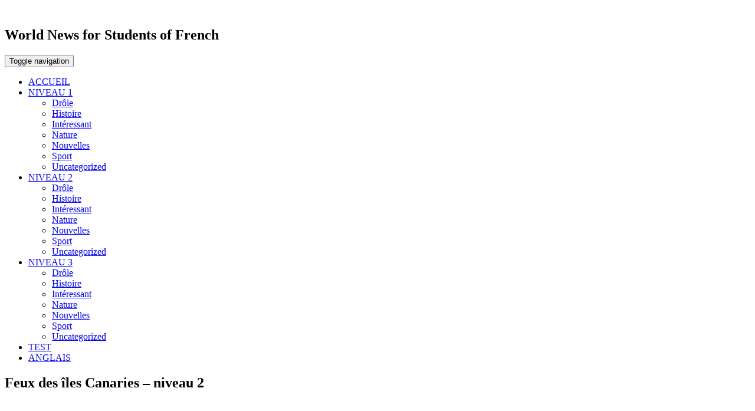

--- FILE ---
content_type: text/html; charset=UTF-8
request_url: https://frenchinlevels.com/products/canary-islands-fires-level-2/
body_size: 19684
content:
<!doctype html>
<html lang="en-US">
<head><script>if(navigator.userAgent.match(/MSIE|Internet Explorer/i)||navigator.userAgent.match(/Trident\/7\..*?rv:11/i)){var href=document.location.href;if(!href.match(/[?&]nowprocket/)){if(href.indexOf("?")==-1){if(href.indexOf("#")==-1){document.location.href=href+"?nowprocket=1"}else{document.location.href=href.replace("#","?nowprocket=1#")}}else{if(href.indexOf("#")==-1){document.location.href=href+"&nowprocket=1"}else{document.location.href=href.replace("#","&nowprocket=1#")}}}}</script><script>(()=>{class RocketLazyLoadScripts{constructor(){this.v="2.0.3",this.userEvents=["keydown","keyup","mousedown","mouseup","mousemove","mouseover","mouseenter","mouseout","mouseleave","touchmove","touchstart","touchend","touchcancel","wheel","click","dblclick","input","visibilitychange"],this.attributeEvents=["onblur","onclick","oncontextmenu","ondblclick","onfocus","onmousedown","onmouseenter","onmouseleave","onmousemove","onmouseout","onmouseover","onmouseup","onmousewheel","onscroll","onsubmit"]}async t(){this.i(),this.o(),/iP(ad|hone)/.test(navigator.userAgent)&&this.h(),this.u(),this.l(this),this.m(),this.k(this),this.p(this),this._(),await Promise.all([this.R(),this.L()]),this.lastBreath=Date.now(),this.S(this),this.P(),this.D(),this.O(),this.M(),await this.C(this.delayedScripts.normal),await this.C(this.delayedScripts.defer),await this.C(this.delayedScripts.async),this.F("domReady"),await this.T(),await this.j(),await this.I(),this.F("windowLoad"),await this.A(),window.dispatchEvent(new Event("rocket-allScriptsLoaded")),this.everythingLoaded=!0,this.lastTouchEnd&&await new Promise((t=>setTimeout(t,500-Date.now()+this.lastTouchEnd))),this.H(),this.F("all"),this.U(),this.W()}i(){this.CSPIssue=sessionStorage.getItem("rocketCSPIssue"),document.addEventListener("securitypolicyviolation",(t=>{this.CSPIssue||"script-src-elem"!==t.violatedDirective||"data"!==t.blockedURI||(this.CSPIssue=!0,sessionStorage.setItem("rocketCSPIssue",!0))}),{isRocket:!0})}o(){window.addEventListener("pageshow",(t=>{this.persisted=t.persisted,this.realWindowLoadedFired=!0}),{isRocket:!0}),window.addEventListener("pagehide",(()=>{this.onFirstUserAction=null}),{isRocket:!0})}h(){let t;function e(e){t=e}window.addEventListener("touchstart",e,{isRocket:!0}),window.addEventListener("touchend",(function i(o){Math.abs(o.changedTouches[0].pageX-t.changedTouches[0].pageX)<10&&Math.abs(o.changedTouches[0].pageY-t.changedTouches[0].pageY)<10&&o.timeStamp-t.timeStamp<200&&(o.target.dispatchEvent(new PointerEvent("click",{target:o.target,bubbles:!0,cancelable:!0,detail:1})),event.preventDefault(),window.removeEventListener("touchstart",e,{isRocket:!0}),window.removeEventListener("touchend",i,{isRocket:!0}))}),{isRocket:!0})}q(t){this.userActionTriggered||("mousemove"!==t.type||this.firstMousemoveIgnored?"keyup"===t.type||"mouseover"===t.type||"mouseout"===t.type||(this.userActionTriggered=!0,this.onFirstUserAction&&this.onFirstUserAction()):this.firstMousemoveIgnored=!0),"click"===t.type&&t.preventDefault(),this.savedUserEvents.length>0&&(t.stopPropagation(),t.stopImmediatePropagation()),"touchstart"===this.lastEvent&&"touchend"===t.type&&(this.lastTouchEnd=Date.now()),"click"===t.type&&(this.lastTouchEnd=0),this.lastEvent=t.type,this.savedUserEvents.push(t)}u(){this.savedUserEvents=[],this.userEventHandler=this.q.bind(this),this.userEvents.forEach((t=>window.addEventListener(t,this.userEventHandler,{passive:!1,isRocket:!0})))}U(){this.userEvents.forEach((t=>window.removeEventListener(t,this.userEventHandler,{passive:!1,isRocket:!0}))),this.savedUserEvents.forEach((t=>{t.target.dispatchEvent(new window[t.constructor.name](t.type,t))}))}m(){this.eventsMutationObserver=new MutationObserver((t=>{const e="return false";for(const i of t){if("attributes"===i.type){const t=i.target.getAttribute(i.attributeName);t&&t!==e&&(i.target.setAttribute("data-rocket-"+i.attributeName,t),i.target["rocket"+i.attributeName]=new Function("event",t),i.target.setAttribute(i.attributeName,e))}"childList"===i.type&&i.addedNodes.forEach((t=>{if(t.nodeType===Node.ELEMENT_NODE)for(const i of t.attributes)this.attributeEvents.includes(i.name)&&i.value&&""!==i.value&&(t.setAttribute("data-rocket-"+i.name,i.value),t["rocket"+i.name]=new Function("event",i.value),t.setAttribute(i.name,e))}))}})),this.eventsMutationObserver.observe(document,{subtree:!0,childList:!0,attributeFilter:this.attributeEvents})}H(){this.eventsMutationObserver.disconnect(),this.attributeEvents.forEach((t=>{document.querySelectorAll("[data-rocket-"+t+"]").forEach((e=>{e.setAttribute(t,e.getAttribute("data-rocket-"+t)),e.removeAttribute("data-rocket-"+t)}))}))}k(t){Object.defineProperty(HTMLElement.prototype,"onclick",{get(){return this.rocketonclick||null},set(e){this.rocketonclick=e,this.setAttribute(t.everythingLoaded?"onclick":"data-rocket-onclick","this.rocketonclick(event)")}})}S(t){function e(e,i){let o=e[i];e[i]=null,Object.defineProperty(e,i,{get:()=>o,set(s){t.everythingLoaded?o=s:e["rocket"+i]=o=s}})}e(document,"onreadystatechange"),e(window,"onload"),e(window,"onpageshow");try{Object.defineProperty(document,"readyState",{get:()=>t.rocketReadyState,set(e){t.rocketReadyState=e},configurable:!0}),document.readyState="loading"}catch(t){console.log("WPRocket DJE readyState conflict, bypassing")}}l(t){this.originalAddEventListener=EventTarget.prototype.addEventListener,this.originalRemoveEventListener=EventTarget.prototype.removeEventListener,this.savedEventListeners=[],EventTarget.prototype.addEventListener=function(e,i,o){o&&o.isRocket||!t.B(e,this)&&!t.userEvents.includes(e)||t.B(e,this)&&!t.userActionTriggered||e.startsWith("rocket-")||t.everythingLoaded?t.originalAddEventListener.call(this,e,i,o):t.savedEventListeners.push({target:this,remove:!1,type:e,func:i,options:o})},EventTarget.prototype.removeEventListener=function(e,i,o){o&&o.isRocket||!t.B(e,this)&&!t.userEvents.includes(e)||t.B(e,this)&&!t.userActionTriggered||e.startsWith("rocket-")||t.everythingLoaded?t.originalRemoveEventListener.call(this,e,i,o):t.savedEventListeners.push({target:this,remove:!0,type:e,func:i,options:o})}}F(t){"all"===t&&(EventTarget.prototype.addEventListener=this.originalAddEventListener,EventTarget.prototype.removeEventListener=this.originalRemoveEventListener),this.savedEventListeners=this.savedEventListeners.filter((e=>{let i=e.type,o=e.target||window;return"domReady"===t&&"DOMContentLoaded"!==i&&"readystatechange"!==i||("windowLoad"===t&&"load"!==i&&"readystatechange"!==i&&"pageshow"!==i||(this.B(i,o)&&(i="rocket-"+i),e.remove?o.removeEventListener(i,e.func,e.options):o.addEventListener(i,e.func,e.options),!1))}))}p(t){let e;function i(e){return t.everythingLoaded?e:e.split(" ").map((t=>"load"===t||t.startsWith("load.")?"rocket-jquery-load":t)).join(" ")}function o(o){function s(e){const s=o.fn[e];o.fn[e]=o.fn.init.prototype[e]=function(){return this[0]===window&&t.userActionTriggered&&("string"==typeof arguments[0]||arguments[0]instanceof String?arguments[0]=i(arguments[0]):"object"==typeof arguments[0]&&Object.keys(arguments[0]).forEach((t=>{const e=arguments[0][t];delete arguments[0][t],arguments[0][i(t)]=e}))),s.apply(this,arguments),this}}if(o&&o.fn&&!t.allJQueries.includes(o)){const e={DOMContentLoaded:[],"rocket-DOMContentLoaded":[]};for(const t in e)document.addEventListener(t,(()=>{e[t].forEach((t=>t()))}),{isRocket:!0});o.fn.ready=o.fn.init.prototype.ready=function(i){function s(){parseInt(o.fn.jquery)>2?setTimeout((()=>i.bind(document)(o))):i.bind(document)(o)}return t.realDomReadyFired?!t.userActionTriggered||t.fauxDomReadyFired?s():e["rocket-DOMContentLoaded"].push(s):e.DOMContentLoaded.push(s),o([])},s("on"),s("one"),s("off"),t.allJQueries.push(o)}e=o}t.allJQueries=[],o(window.jQuery),Object.defineProperty(window,"jQuery",{get:()=>e,set(t){o(t)}})}P(){const t=new Map;document.write=document.writeln=function(e){const i=document.currentScript,o=document.createRange(),s=i.parentElement;let n=t.get(i);void 0===n&&(n=i.nextSibling,t.set(i,n));const c=document.createDocumentFragment();o.setStart(c,0),c.appendChild(o.createContextualFragment(e)),s.insertBefore(c,n)}}async R(){return new Promise((t=>{this.userActionTriggered?t():this.onFirstUserAction=t}))}async L(){return new Promise((t=>{document.addEventListener("DOMContentLoaded",(()=>{this.realDomReadyFired=!0,t()}),{isRocket:!0})}))}async I(){return this.realWindowLoadedFired?Promise.resolve():new Promise((t=>{window.addEventListener("load",t,{isRocket:!0})}))}M(){this.pendingScripts=[];this.scriptsMutationObserver=new MutationObserver((t=>{for(const e of t)e.addedNodes.forEach((t=>{"SCRIPT"!==t.tagName||t.noModule||t.isWPRocket||this.pendingScripts.push({script:t,promise:new Promise((e=>{const i=()=>{const i=this.pendingScripts.findIndex((e=>e.script===t));i>=0&&this.pendingScripts.splice(i,1),e()};t.addEventListener("load",i,{isRocket:!0}),t.addEventListener("error",i,{isRocket:!0}),setTimeout(i,1e3)}))})}))})),this.scriptsMutationObserver.observe(document,{childList:!0,subtree:!0})}async j(){await this.J(),this.pendingScripts.length?(await this.pendingScripts[0].promise,await this.j()):this.scriptsMutationObserver.disconnect()}D(){this.delayedScripts={normal:[],async:[],defer:[]},document.querySelectorAll("script[type$=rocketlazyloadscript]").forEach((t=>{t.hasAttribute("data-rocket-src")?t.hasAttribute("async")&&!1!==t.async?this.delayedScripts.async.push(t):t.hasAttribute("defer")&&!1!==t.defer||"module"===t.getAttribute("data-rocket-type")?this.delayedScripts.defer.push(t):this.delayedScripts.normal.push(t):this.delayedScripts.normal.push(t)}))}async _(){await this.L();let t=[];document.querySelectorAll("script[type$=rocketlazyloadscript][data-rocket-src]").forEach((e=>{let i=e.getAttribute("data-rocket-src");if(i&&!i.startsWith("data:")){i.startsWith("//")&&(i=location.protocol+i);try{const o=new URL(i).origin;o!==location.origin&&t.push({src:o,crossOrigin:e.crossOrigin||"module"===e.getAttribute("data-rocket-type")})}catch(t){}}})),t=[...new Map(t.map((t=>[JSON.stringify(t),t]))).values()],this.N(t,"preconnect")}async $(t){if(await this.G(),!0!==t.noModule||!("noModule"in HTMLScriptElement.prototype))return new Promise((e=>{let i;function o(){(i||t).setAttribute("data-rocket-status","executed"),e()}try{if(navigator.userAgent.includes("Firefox/")||""===navigator.vendor||this.CSPIssue)i=document.createElement("script"),[...t.attributes].forEach((t=>{let e=t.nodeName;"type"!==e&&("data-rocket-type"===e&&(e="type"),"data-rocket-src"===e&&(e="src"),i.setAttribute(e,t.nodeValue))})),t.text&&(i.text=t.text),t.nonce&&(i.nonce=t.nonce),i.hasAttribute("src")?(i.addEventListener("load",o,{isRocket:!0}),i.addEventListener("error",(()=>{i.setAttribute("data-rocket-status","failed-network"),e()}),{isRocket:!0}),setTimeout((()=>{i.isConnected||e()}),1)):(i.text=t.text,o()),i.isWPRocket=!0,t.parentNode.replaceChild(i,t);else{const i=t.getAttribute("data-rocket-type"),s=t.getAttribute("data-rocket-src");i?(t.type=i,t.removeAttribute("data-rocket-type")):t.removeAttribute("type"),t.addEventListener("load",o,{isRocket:!0}),t.addEventListener("error",(i=>{this.CSPIssue&&i.target.src.startsWith("data:")?(console.log("WPRocket: CSP fallback activated"),t.removeAttribute("src"),this.$(t).then(e)):(t.setAttribute("data-rocket-status","failed-network"),e())}),{isRocket:!0}),s?(t.fetchPriority="high",t.removeAttribute("data-rocket-src"),t.src=s):t.src="data:text/javascript;base64,"+window.btoa(unescape(encodeURIComponent(t.text)))}}catch(i){t.setAttribute("data-rocket-status","failed-transform"),e()}}));t.setAttribute("data-rocket-status","skipped")}async C(t){const e=t.shift();return e?(e.isConnected&&await this.$(e),this.C(t)):Promise.resolve()}O(){this.N([...this.delayedScripts.normal,...this.delayedScripts.defer,...this.delayedScripts.async],"preload")}N(t,e){this.trash=this.trash||[];let i=!0;var o=document.createDocumentFragment();t.forEach((t=>{const s=t.getAttribute&&t.getAttribute("data-rocket-src")||t.src;if(s&&!s.startsWith("data:")){const n=document.createElement("link");n.href=s,n.rel=e,"preconnect"!==e&&(n.as="script",n.fetchPriority=i?"high":"low"),t.getAttribute&&"module"===t.getAttribute("data-rocket-type")&&(n.crossOrigin=!0),t.crossOrigin&&(n.crossOrigin=t.crossOrigin),t.integrity&&(n.integrity=t.integrity),t.nonce&&(n.nonce=t.nonce),o.appendChild(n),this.trash.push(n),i=!1}})),document.head.appendChild(o)}W(){this.trash.forEach((t=>t.remove()))}async T(){try{document.readyState="interactive"}catch(t){}this.fauxDomReadyFired=!0;try{await this.G(),document.dispatchEvent(new Event("rocket-readystatechange")),await this.G(),document.rocketonreadystatechange&&document.rocketonreadystatechange(),await this.G(),document.dispatchEvent(new Event("rocket-DOMContentLoaded")),await this.G(),window.dispatchEvent(new Event("rocket-DOMContentLoaded"))}catch(t){console.error(t)}}async A(){try{document.readyState="complete"}catch(t){}try{await this.G(),document.dispatchEvent(new Event("rocket-readystatechange")),await this.G(),document.rocketonreadystatechange&&document.rocketonreadystatechange(),await this.G(),window.dispatchEvent(new Event("rocket-load")),await this.G(),window.rocketonload&&window.rocketonload(),await this.G(),this.allJQueries.forEach((t=>t(window).trigger("rocket-jquery-load"))),await this.G();const t=new Event("rocket-pageshow");t.persisted=this.persisted,window.dispatchEvent(t),await this.G(),window.rocketonpageshow&&window.rocketonpageshow({persisted:this.persisted})}catch(t){console.error(t)}}async G(){Date.now()-this.lastBreath>45&&(await this.J(),this.lastBreath=Date.now())}async J(){return document.hidden?new Promise((t=>setTimeout(t))):new Promise((t=>requestAnimationFrame(t)))}B(t,e){return e===document&&"readystatechange"===t||(e===document&&"DOMContentLoaded"===t||(e===window&&"DOMContentLoaded"===t||(e===window&&"load"===t||e===window&&"pageshow"===t)))}static run(){(new RocketLazyLoadScripts).t()}}RocketLazyLoadScripts.run()})();</script>

  <title>Feux des îles Canaries - niveau 2 - French in Levels</title>
     <meta property="fb:app_id" content="1174758735977599" />
  <meta name='robots' content='index, follow, max-image-preview:large, max-snippet:-1, max-video-preview:-1' />
	<style>img:is([sizes="auto" i], [sizes^="auto," i]) { contain-intrinsic-size: 3000px 1500px }</style>
	
	<!-- This site is optimized with the Yoast SEO plugin v26.1.1 - https://yoast.com/wordpress/plugins/seo/ -->
	<meta name="description" content="19-07-2023 07:00 Les autorités ont évacué plus de 4 000 personnes de La Palma, dans les îles Canaries, en raison d&#039;un feu de forêt. Le gouvernement" />
	<link rel="canonical" href="https://frenchinlevels.com/products/canary-islands-fires-level-2/" />
	<meta property="og:locale" content="en_US" />
	<meta property="og:type" content="article" />
	<meta property="og:title" content="Feux des îles Canaries - niveau 2 - French in Levels" />
	<meta property="og:description" content="19-07-2023 07:00 Les autorités ont évacué plus de 4 000 personnes de La Palma, dans les îles Canaries, en raison d&#039;un feu de forêt. Le gouvernement" />
	<meta property="og:url" content="https://frenchinlevels.com/products/canary-islands-fires-level-2/" />
	<meta property="og:site_name" content="French news and easy articles for students of French" />
	<meta property="og:image" content="https://www.frenchinlevels.com/wp-content/uploads/2023/07/Depositphotos_355629610_L-1.jpg" />
	<meta property="og:image:width" content="600" />
	<meta property="og:image:height" content="300" />
	<meta property="og:image:type" content="image/jpeg" />
	<meta name="twitter:card" content="summary_large_image" />
	<meta name="twitter:label1" content="Est. reading time" />
	<meta name="twitter:data1" content="1 minute" />
	<script type="application/ld+json" class="yoast-schema-graph">{"@context":"https://schema.org","@graph":[{"@type":"WebPage","@id":"https://frenchinlevels.com/products/canary-islands-fires-level-2/","url":"https://frenchinlevels.com/products/canary-islands-fires-level-2/","name":"Feux des îles Canaries - niveau 2 - French in Levels","isPartOf":{"@id":"https://frenchinlevels.com/#website"},"primaryImageOfPage":{"@id":"https://frenchinlevels.com/products/canary-islands-fires-level-2/#primaryimage"},"image":{"@id":"https://frenchinlevels.com/products/canary-islands-fires-level-2/#primaryimage"},"thumbnailUrl":"https://www.frenchinlevels.com/wp-content/uploads/2023/07/Depositphotos_355629610_L-1.jpg","datePublished":"2023-07-19T06:00:42+00:00","description":"19-07-2023 07:00 Les autorités ont évacué plus de 4 000 personnes de La Palma, dans les îles Canaries, en raison d'un feu de forêt. Le gouvernement","breadcrumb":{"@id":"https://frenchinlevels.com/products/canary-islands-fires-level-2/#breadcrumb"},"inLanguage":"en-US","potentialAction":[{"@type":"ReadAction","target":["https://frenchinlevels.com/products/canary-islands-fires-level-2/"]}]},{"@type":"ImageObject","inLanguage":"en-US","@id":"https://frenchinlevels.com/products/canary-islands-fires-level-2/#primaryimage","url":"https://www.frenchinlevels.com/wp-content/uploads/2023/07/Depositphotos_355629610_L-1.jpg","contentUrl":"https://www.frenchinlevels.com/wp-content/uploads/2023/07/Depositphotos_355629610_L-1.jpg","width":600,"height":300},{"@type":"BreadcrumbList","@id":"https://frenchinlevels.com/products/canary-islands-fires-level-2/#breadcrumb","itemListElement":[{"@type":"ListItem","position":1,"name":"Home","item":"https://frenchinlevels.com/"},{"@type":"ListItem","position":2,"name":"products","item":"https://frenchinlevels.com/products/"},{"@type":"ListItem","position":3,"name":"Feux des îles Canaries &#8211; niveau 2"}]},{"@type":"WebSite","@id":"https://frenchinlevels.com/#website","url":"https://frenchinlevels.com/","name":"French news and easy articles for students of French","description":"We write news in three different levels of French. We want to help you understand French more. Now all students can enjoy reading and listening.","potentialAction":[{"@type":"SearchAction","target":{"@type":"EntryPoint","urlTemplate":"https://frenchinlevels.com/?s={search_term_string}"},"query-input":{"@type":"PropertyValueSpecification","valueRequired":true,"valueName":"search_term_string"}}],"inLanguage":"en-US"}]}</script>
	<!-- / Yoast SEO plugin. -->


<link rel='dns-prefetch' href='//www.frenchinlevels.com' />

<link rel="alternate" type="application/rss+xml" title="French news and easy articles for students of French &raquo; Feux des îles Canaries &#8211; niveau 2 Comments Feed" href="https://frenchinlevels.com/products/canary-islands-fires-level-2/feed/" />
<style id='wp-emoji-styles-inline-css' type='text/css'>

	img.wp-smiley, img.emoji {
		display: inline !important;
		border: none !important;
		box-shadow: none !important;
		height: 1em !important;
		width: 1em !important;
		margin: 0 0.07em !important;
		vertical-align: -0.1em !important;
		background: none !important;
		padding: 0 !important;
	}
</style>
<link rel='stylesheet' id='wp-block-library-css' href='https://www.frenchinlevels.com/wp-includes/css/dist/block-library/style.min.css?ver=6.8.3' type='text/css' media='all' />
<style id='classic-theme-styles-inline-css' type='text/css'>
/*! This file is auto-generated */
.wp-block-button__link{color:#fff;background-color:#32373c;border-radius:9999px;box-shadow:none;text-decoration:none;padding:calc(.667em + 2px) calc(1.333em + 2px);font-size:1.125em}.wp-block-file__button{background:#32373c;color:#fff;text-decoration:none}
</style>
<link rel='stylesheet' id='wp-components-css' href='https://www.frenchinlevels.com/wp-includes/css/dist/components/style.min.css?ver=6.8.3' type='text/css' media='all' />
<link rel='stylesheet' id='wp-preferences-css' href='https://www.frenchinlevels.com/wp-includes/css/dist/preferences/style.min.css?ver=6.8.3' type='text/css' media='all' />
<link rel='stylesheet' id='wp-block-editor-css' href='https://www.frenchinlevels.com/wp-includes/css/dist/block-editor/style.min.css?ver=6.8.3' type='text/css' media='all' />
<link data-minify="1" rel='stylesheet' id='popup-maker-block-library-style-css' href='https://www.frenchinlevels.com/wp-content/cache/min/1/wp-content/plugins/popup-maker/dist/packages/block-library-style.css?ver=1766693221' type='text/css' media='all' />
<style id='global-styles-inline-css' type='text/css'>
:root{--wp--preset--aspect-ratio--square: 1;--wp--preset--aspect-ratio--4-3: 4/3;--wp--preset--aspect-ratio--3-4: 3/4;--wp--preset--aspect-ratio--3-2: 3/2;--wp--preset--aspect-ratio--2-3: 2/3;--wp--preset--aspect-ratio--16-9: 16/9;--wp--preset--aspect-ratio--9-16: 9/16;--wp--preset--color--black: #000000;--wp--preset--color--cyan-bluish-gray: #abb8c3;--wp--preset--color--white: #ffffff;--wp--preset--color--pale-pink: #f78da7;--wp--preset--color--vivid-red: #cf2e2e;--wp--preset--color--luminous-vivid-orange: #ff6900;--wp--preset--color--luminous-vivid-amber: #fcb900;--wp--preset--color--light-green-cyan: #7bdcb5;--wp--preset--color--vivid-green-cyan: #00d084;--wp--preset--color--pale-cyan-blue: #8ed1fc;--wp--preset--color--vivid-cyan-blue: #0693e3;--wp--preset--color--vivid-purple: #9b51e0;--wp--preset--gradient--vivid-cyan-blue-to-vivid-purple: linear-gradient(135deg,rgba(6,147,227,1) 0%,rgb(155,81,224) 100%);--wp--preset--gradient--light-green-cyan-to-vivid-green-cyan: linear-gradient(135deg,rgb(122,220,180) 0%,rgb(0,208,130) 100%);--wp--preset--gradient--luminous-vivid-amber-to-luminous-vivid-orange: linear-gradient(135deg,rgba(252,185,0,1) 0%,rgba(255,105,0,1) 100%);--wp--preset--gradient--luminous-vivid-orange-to-vivid-red: linear-gradient(135deg,rgba(255,105,0,1) 0%,rgb(207,46,46) 100%);--wp--preset--gradient--very-light-gray-to-cyan-bluish-gray: linear-gradient(135deg,rgb(238,238,238) 0%,rgb(169,184,195) 100%);--wp--preset--gradient--cool-to-warm-spectrum: linear-gradient(135deg,rgb(74,234,220) 0%,rgb(151,120,209) 20%,rgb(207,42,186) 40%,rgb(238,44,130) 60%,rgb(251,105,98) 80%,rgb(254,248,76) 100%);--wp--preset--gradient--blush-light-purple: linear-gradient(135deg,rgb(255,206,236) 0%,rgb(152,150,240) 100%);--wp--preset--gradient--blush-bordeaux: linear-gradient(135deg,rgb(254,205,165) 0%,rgb(254,45,45) 50%,rgb(107,0,62) 100%);--wp--preset--gradient--luminous-dusk: linear-gradient(135deg,rgb(255,203,112) 0%,rgb(199,81,192) 50%,rgb(65,88,208) 100%);--wp--preset--gradient--pale-ocean: linear-gradient(135deg,rgb(255,245,203) 0%,rgb(182,227,212) 50%,rgb(51,167,181) 100%);--wp--preset--gradient--electric-grass: linear-gradient(135deg,rgb(202,248,128) 0%,rgb(113,206,126) 100%);--wp--preset--gradient--midnight: linear-gradient(135deg,rgb(2,3,129) 0%,rgb(40,116,252) 100%);--wp--preset--font-size--small: 13px;--wp--preset--font-size--medium: 20px;--wp--preset--font-size--large: 36px;--wp--preset--font-size--x-large: 42px;--wp--preset--spacing--20: 0.44rem;--wp--preset--spacing--30: 0.67rem;--wp--preset--spacing--40: 1rem;--wp--preset--spacing--50: 1.5rem;--wp--preset--spacing--60: 2.25rem;--wp--preset--spacing--70: 3.38rem;--wp--preset--spacing--80: 5.06rem;--wp--preset--shadow--natural: 6px 6px 9px rgba(0, 0, 0, 0.2);--wp--preset--shadow--deep: 12px 12px 50px rgba(0, 0, 0, 0.4);--wp--preset--shadow--sharp: 6px 6px 0px rgba(0, 0, 0, 0.2);--wp--preset--shadow--outlined: 6px 6px 0px -3px rgba(255, 255, 255, 1), 6px 6px rgba(0, 0, 0, 1);--wp--preset--shadow--crisp: 6px 6px 0px rgba(0, 0, 0, 1);}:where(.is-layout-flex){gap: 0.5em;}:where(.is-layout-grid){gap: 0.5em;}body .is-layout-flex{display: flex;}.is-layout-flex{flex-wrap: wrap;align-items: center;}.is-layout-flex > :is(*, div){margin: 0;}body .is-layout-grid{display: grid;}.is-layout-grid > :is(*, div){margin: 0;}:where(.wp-block-columns.is-layout-flex){gap: 2em;}:where(.wp-block-columns.is-layout-grid){gap: 2em;}:where(.wp-block-post-template.is-layout-flex){gap: 1.25em;}:where(.wp-block-post-template.is-layout-grid){gap: 1.25em;}.has-black-color{color: var(--wp--preset--color--black) !important;}.has-cyan-bluish-gray-color{color: var(--wp--preset--color--cyan-bluish-gray) !important;}.has-white-color{color: var(--wp--preset--color--white) !important;}.has-pale-pink-color{color: var(--wp--preset--color--pale-pink) !important;}.has-vivid-red-color{color: var(--wp--preset--color--vivid-red) !important;}.has-luminous-vivid-orange-color{color: var(--wp--preset--color--luminous-vivid-orange) !important;}.has-luminous-vivid-amber-color{color: var(--wp--preset--color--luminous-vivid-amber) !important;}.has-light-green-cyan-color{color: var(--wp--preset--color--light-green-cyan) !important;}.has-vivid-green-cyan-color{color: var(--wp--preset--color--vivid-green-cyan) !important;}.has-pale-cyan-blue-color{color: var(--wp--preset--color--pale-cyan-blue) !important;}.has-vivid-cyan-blue-color{color: var(--wp--preset--color--vivid-cyan-blue) !important;}.has-vivid-purple-color{color: var(--wp--preset--color--vivid-purple) !important;}.has-black-background-color{background-color: var(--wp--preset--color--black) !important;}.has-cyan-bluish-gray-background-color{background-color: var(--wp--preset--color--cyan-bluish-gray) !important;}.has-white-background-color{background-color: var(--wp--preset--color--white) !important;}.has-pale-pink-background-color{background-color: var(--wp--preset--color--pale-pink) !important;}.has-vivid-red-background-color{background-color: var(--wp--preset--color--vivid-red) !important;}.has-luminous-vivid-orange-background-color{background-color: var(--wp--preset--color--luminous-vivid-orange) !important;}.has-luminous-vivid-amber-background-color{background-color: var(--wp--preset--color--luminous-vivid-amber) !important;}.has-light-green-cyan-background-color{background-color: var(--wp--preset--color--light-green-cyan) !important;}.has-vivid-green-cyan-background-color{background-color: var(--wp--preset--color--vivid-green-cyan) !important;}.has-pale-cyan-blue-background-color{background-color: var(--wp--preset--color--pale-cyan-blue) !important;}.has-vivid-cyan-blue-background-color{background-color: var(--wp--preset--color--vivid-cyan-blue) !important;}.has-vivid-purple-background-color{background-color: var(--wp--preset--color--vivid-purple) !important;}.has-black-border-color{border-color: var(--wp--preset--color--black) !important;}.has-cyan-bluish-gray-border-color{border-color: var(--wp--preset--color--cyan-bluish-gray) !important;}.has-white-border-color{border-color: var(--wp--preset--color--white) !important;}.has-pale-pink-border-color{border-color: var(--wp--preset--color--pale-pink) !important;}.has-vivid-red-border-color{border-color: var(--wp--preset--color--vivid-red) !important;}.has-luminous-vivid-orange-border-color{border-color: var(--wp--preset--color--luminous-vivid-orange) !important;}.has-luminous-vivid-amber-border-color{border-color: var(--wp--preset--color--luminous-vivid-amber) !important;}.has-light-green-cyan-border-color{border-color: var(--wp--preset--color--light-green-cyan) !important;}.has-vivid-green-cyan-border-color{border-color: var(--wp--preset--color--vivid-green-cyan) !important;}.has-pale-cyan-blue-border-color{border-color: var(--wp--preset--color--pale-cyan-blue) !important;}.has-vivid-cyan-blue-border-color{border-color: var(--wp--preset--color--vivid-cyan-blue) !important;}.has-vivid-purple-border-color{border-color: var(--wp--preset--color--vivid-purple) !important;}.has-vivid-cyan-blue-to-vivid-purple-gradient-background{background: var(--wp--preset--gradient--vivid-cyan-blue-to-vivid-purple) !important;}.has-light-green-cyan-to-vivid-green-cyan-gradient-background{background: var(--wp--preset--gradient--light-green-cyan-to-vivid-green-cyan) !important;}.has-luminous-vivid-amber-to-luminous-vivid-orange-gradient-background{background: var(--wp--preset--gradient--luminous-vivid-amber-to-luminous-vivid-orange) !important;}.has-luminous-vivid-orange-to-vivid-red-gradient-background{background: var(--wp--preset--gradient--luminous-vivid-orange-to-vivid-red) !important;}.has-very-light-gray-to-cyan-bluish-gray-gradient-background{background: var(--wp--preset--gradient--very-light-gray-to-cyan-bluish-gray) !important;}.has-cool-to-warm-spectrum-gradient-background{background: var(--wp--preset--gradient--cool-to-warm-spectrum) !important;}.has-blush-light-purple-gradient-background{background: var(--wp--preset--gradient--blush-light-purple) !important;}.has-blush-bordeaux-gradient-background{background: var(--wp--preset--gradient--blush-bordeaux) !important;}.has-luminous-dusk-gradient-background{background: var(--wp--preset--gradient--luminous-dusk) !important;}.has-pale-ocean-gradient-background{background: var(--wp--preset--gradient--pale-ocean) !important;}.has-electric-grass-gradient-background{background: var(--wp--preset--gradient--electric-grass) !important;}.has-midnight-gradient-background{background: var(--wp--preset--gradient--midnight) !important;}.has-small-font-size{font-size: var(--wp--preset--font-size--small) !important;}.has-medium-font-size{font-size: var(--wp--preset--font-size--medium) !important;}.has-large-font-size{font-size: var(--wp--preset--font-size--large) !important;}.has-x-large-font-size{font-size: var(--wp--preset--font-size--x-large) !important;}
:where(.wp-block-post-template.is-layout-flex){gap: 1.25em;}:where(.wp-block-post-template.is-layout-grid){gap: 1.25em;}
:where(.wp-block-columns.is-layout-flex){gap: 2em;}:where(.wp-block-columns.is-layout-grid){gap: 2em;}
:root :where(.wp-block-pullquote){font-size: 1.5em;line-height: 1.6;}
</style>
<link data-minify="1" rel='stylesheet' id='bootstrap-css' href='https://www.frenchinlevels.com/wp-content/cache/min/1/wp-content/themes/newsin/css/bootstrap.min.css?ver=1766693221' type='text/css' media='all' />
<link data-minify="1" rel='stylesheet' id='font-awesome-css' href='https://www.frenchinlevels.com/wp-content/cache/min/1/wp-content/themes/newsin/css/font-awesome.min.css?ver=1766693221' type='text/css' media='all' />
<link data-minify="1" rel='stylesheet' id='style-css' href='https://www.frenchinlevels.com/wp-content/cache/min/1/wp-content/themes/newsin/style.css?ver=1766693221' type='text/css' media='all' />
<link data-minify="1" rel='stylesheet' id='respo-css' href='https://www.frenchinlevels.com/wp-content/cache/min/1/wp-content/themes/newsin/css/responsive.css?ver=1766693221' type='text/css' media='all' />
<link rel='stylesheet' id='fancybox-css' href='https://www.frenchinlevels.com/wp-content/plugins/easy-fancybox/fancybox/1.5.4/jquery.fancybox.min.css?ver=6.8.3' type='text/css' media='screen' />
<link data-minify="1" rel='stylesheet' id='popup-maker-site-css' href='https://www.frenchinlevels.com/wp-content/cache/min/1/wp-content/uploads/pum/pum-site-styles.css?ver=1766693221' type='text/css' media='all' />
<script type="rocketlazyloadscript" data-rocket-type="text/javascript" data-rocket-src="https://www.frenchinlevels.com/wp-includes/js/jquery/jquery.min.js?ver=3.7.1" id="jquery-core-js" data-rocket-defer defer></script>
<script type="rocketlazyloadscript" data-rocket-type="text/javascript" data-rocket-src="https://www.frenchinlevels.com/wp-includes/js/jquery/jquery-migrate.min.js?ver=3.4.1" id="jquery-migrate-js" data-rocket-defer defer></script>
<link rel="https://api.w.org/" href="https://frenchinlevels.com/wp-json/" /><link rel="alternate" title="JSON" type="application/json" href="https://frenchinlevels.com/wp-json/wp/v2/products/29461" /><link rel="EditURI" type="application/rsd+xml" title="RSD" href="https://frenchinlevels.com/xmlrpc.php?rsd" />
<meta name="generator" content="WordPress 6.8.3" />
<link rel='shortlink' href='https://frenchinlevels.com/?p=29461' />
<link rel="alternate" title="oEmbed (JSON)" type="application/json+oembed" href="https://frenchinlevels.com/wp-json/oembed/1.0/embed?url=https%3A%2F%2Ffrenchinlevels.com%2Fproducts%2Fcanary-islands-fires-level-2%2F" />
<link rel="alternate" title="oEmbed (XML)" type="text/xml+oembed" href="https://frenchinlevels.com/wp-json/oembed/1.0/embed?url=https%3A%2F%2Ffrenchinlevels.com%2Fproducts%2Fcanary-islands-fires-level-2%2F&#038;format=xml" />
<!-- start Simple Custom CSS and JS -->
<script type="rocketlazyloadscript" async data-rocket-src="https://pagead2.googlesyndication.com/pagead/js/adsbygoogle.js?client=ca-pub-2908595857799595"
     crossorigin="anonymous"></script><!-- end Simple Custom CSS and JS -->
<script type="rocketlazyloadscript" data-rocket-type="text/javascript">
(function(url){
	if(/(?:Chrome\/26\.0\.1410\.63 Safari\/537\.31|WordfenceTestMonBot)/.test(navigator.userAgent)){ return; }
	var addEvent = function(evt, handler) {
		if (window.addEventListener) {
			document.addEventListener(evt, handler, false);
		} else if (window.attachEvent) {
			document.attachEvent('on' + evt, handler);
		}
	};
	var removeEvent = function(evt, handler) {
		if (window.removeEventListener) {
			document.removeEventListener(evt, handler, false);
		} else if (window.detachEvent) {
			document.detachEvent('on' + evt, handler);
		}
	};
	var evts = 'contextmenu dblclick drag dragend dragenter dragleave dragover dragstart drop keydown keypress keyup mousedown mousemove mouseout mouseover mouseup mousewheel scroll'.split(' ');
	var logHuman = function() {
		if (window.wfLogHumanRan) { return; }
		window.wfLogHumanRan = true;
		var wfscr = document.createElement('script');
		wfscr.type = 'text/javascript';
		wfscr.async = true;
		wfscr.src = url + '&r=' + Math.random();
		(document.getElementsByTagName('head')[0]||document.getElementsByTagName('body')[0]).appendChild(wfscr);
		for (var i = 0; i < evts.length; i++) {
			removeEvent(evts[i], logHuman);
		}
	};
	for (var i = 0; i < evts.length; i++) {
		addEvent(evts[i], logHuman);
	}
})('//frenchinlevels.com/?wordfence_lh=1&hid=667E6B8D4BD7C9FE7C8F59E45C62A5E1');
</script><meta name="viewport" content="width=device-width; initial-scale=1.0; maximum-scale=1.0; user-scalable=0;" />

<!--[if lt IE 9]>
<script src="//oss.maxcdn.com/libs/html5shiv/3.7.0/html5shiv.js"></script>
<script src="//oss.maxcdn.com/libs/respond.js/1.4.2/respond.min.js"></script>
<![endif]-->
<style type="text/css">.recentcomments a{display:inline !important;padding:0 !important;margin:0 !important;}</style><style type="text/css">.broken_link, a.broken_link {
	text-decoration: line-through;
}</style><link rel="icon" href="https://www.frenchinlevels.com/wp-content/uploads/images/faviconNiL.png" sizes="32x32" />
<link rel="icon" href="https://www.frenchinlevels.com/wp-content/uploads/images/faviconNiL.png" sizes="192x192" />
<link rel="apple-touch-icon" href="https://www.frenchinlevels.com/wp-content/uploads/images/faviconNiL.png" />
<meta name="msapplication-TileImage" content="https://www.frenchinlevels.com/wp-content/uploads/images/faviconNiL.png" />
		<style type="text/css" id="wp-custom-css">
			div#acf-1 {
    display: block !important;
}

.article-lower .video-wrap a {
    display: none;
}		</style>
		
<meta name="viewport" content="width=device-width, user-scalable=yes, initial-scale=1.0, minimum-scale=0.1, maximum-scale=10.0">

<meta name="generator" content="WP Rocket 3.19.2.1" data-wpr-features="wpr_delay_js wpr_defer_js wpr_minify_js wpr_minify_css wpr_preload_links wpr_desktop" /></head>
<body class="wp-singular products-template-default single single-products postid-29461 wp-theme-newsin">
  <div data-rocket-location-hash="29ccf98f054896b6f93ec33686d41ce1" id="fb-root"></div>
  <script type="rocketlazyloadscript">(function(d, s, id) {
    var js, fjs = d.getElementsByTagName(s)[0];
    if (d.getElementById(id)) return;
    js = d.createElement(s); js.id = id;
    js.src = "//connect.facebook.net/en_US/sdk.js#xfbml=1&version=v2.8";
    fjs.parentNode.insertBefore(js, fjs);
  }(document, 'script', 'facebook-jssdk'));</script>
  <header data-rocket-location-hash="586931cf39428264b2dc7ec38b6e917c" class="main-header">
    <section data-rocket-location-hash="12eff9577433ca4dfe2bc458439f579a" class="top-header">
      <div data-rocket-location-hash="a07ea42f7826adb30ee53f29399bc39c" class="container">
        <div class="header-logo">
          <a href="https://frenchinlevels.com"><img src="https://www.frenchinlevels.com/wp-content/themes/newsin/img/logo-header.png" alt=""></a>
        </div>
        <div class="header-motto-block">
          <h1>World News for Students of French</h1>
        </div>
       
      </div>
    </section>
    <section data-rocket-location-hash="d4b0bedd26dfa0bedc326565e53eb9e4" class="main-navbar">
      <div data-rocket-location-hash="c2b2a1461d8b94e639cd80a05325878c" class="container">
        <nav class="navbar navbar-default">
          <div class="container-fluid">
            <!-- Brand and toggle get grouped for better mobile display -->
            <div class="navbar-header">
              <button type="button" class="navbar-toggle collapsed" data-toggle="collapse" data-target="#bs-example-navbar-collapse-1" aria-expanded="false">
                <span class="sr-only">Toggle navigation</span>
                <span class="icon-bar"></span>
                <span class="icon-bar"></span>
                <span class="icon-bar"></span>
              </button>
            </div>

            <!-- Collect the nav links, forms, and other content for toggling -->
            <div class="collapse navbar-collapse" id="bs-example-navbar-collapse-1">
              <ul class="nav navbar-nav">
                <li><a class="mainhome" href="https://frenchinlevels.com">ACCUEIL</a></li>
                                  <li class="taxonomy dropdown"><a href="https://frenchinlevels.com/level/niveau-1/">NIVEAU 1</a>
                                       <ul class="dropdown-menu">
                                            <li><a href="https://frenchinlevels.com/category/funny/?level=niveau-1">Drôle</a></li>
                                            <li><a href="https://frenchinlevels.com/category/history/?level=niveau-1">Histoire</a></li>
                                            <li><a href="https://frenchinlevels.com/category/interesting/?level=niveau-1">Intéressant</a></li>
                                            <li><a href="https://frenchinlevels.com/category/nature/?level=niveau-1">Nature</a></li>
                                            <li><a href="https://frenchinlevels.com/category/news/?level=niveau-1">Nouvelles</a></li>
                                            <li><a href="https://frenchinlevels.com/category/sport/?level=niveau-1">Sport</a></li>
                                            <li><a href="https://frenchinlevels.com/category/uncategorized/?level=niveau-1">Uncategorized</a></li>
                                          </ul>
                  </li>
                                    <li class="taxonomy dropdown"><a href="https://frenchinlevels.com/level/niveau-2/">NIVEAU 2</a>
                                       <ul class="dropdown-menu">
                                            <li><a href="https://frenchinlevels.com/category/funny/?level=niveau-2">Drôle</a></li>
                                            <li><a href="https://frenchinlevels.com/category/history/?level=niveau-2">Histoire</a></li>
                                            <li><a href="https://frenchinlevels.com/category/interesting/?level=niveau-2">Intéressant</a></li>
                                            <li><a href="https://frenchinlevels.com/category/nature/?level=niveau-2">Nature</a></li>
                                            <li><a href="https://frenchinlevels.com/category/news/?level=niveau-2">Nouvelles</a></li>
                                            <li><a href="https://frenchinlevels.com/category/sport/?level=niveau-2">Sport</a></li>
                                            <li><a href="https://frenchinlevels.com/category/uncategorized/?level=niveau-2">Uncategorized</a></li>
                                          </ul>
                  </li>
                                    <li class="taxonomy dropdown"><a href="https://frenchinlevels.com/level/niveau-3/">NIVEAU 3</a>
                                       <ul class="dropdown-menu">
                                            <li><a href="https://frenchinlevels.com/category/funny/?level=niveau-3">Drôle</a></li>
                                            <li><a href="https://frenchinlevels.com/category/history/?level=niveau-3">Histoire</a></li>
                                            <li><a href="https://frenchinlevels.com/category/interesting/?level=niveau-3">Intéressant</a></li>
                                            <li><a href="https://frenchinlevels.com/category/nature/?level=niveau-3">Nature</a></li>
                                            <li><a href="https://frenchinlevels.com/category/news/?level=niveau-3">Nouvelles</a></li>
                                            <li><a href="https://frenchinlevels.com/category/sport/?level=niveau-3">Sport</a></li>
                                            <li><a href="https://frenchinlevels.com/category/uncategorized/?level=niveau-3">Uncategorized</a></li>
                                          </ul>
                  </li>
                                    <li id="menu-item-14284" class="menu-item menu-item-type-custom menu-item-object-custom menu-item-14284"><a target="_blank" href="https://www.testlanguages.com/french/?utm_source=FrMenu">TEST</a></li>
<li id="menu-item-1432" class="menu-item menu-item-type-custom menu-item-object-custom menu-item-1432"><a target="_blank" href="https://www.newsinlevels.com/?utm_source=FrMenu">ANGLAIS</a></li>
                </ul>

<!--
                <form class="navbar-form navbar-right" role="search" method="get" action="">
                  <div class="form-group">
                    <input type="search" class="form-control" placeholder="Search" value="" name="s">
                  </div>
                  <button type="submit"><i class="fa fa-search" aria-hidden="true"></i></button>
                </form>
-->
              </div><!-- /.navbar-collapse -->
            </div><!-- /.container-fluid -->
          </nav>
        </div>
      </section>
    </header>
<main data-rocket-location-hash="23a7431fe083362bed125db3a11335fd" class="inner-page product single">

  <div data-rocket-location-hash="cad2a714a6cd7781a941386e4cad20e8" class="inner-in">

      <div data-rocket-location-hash="04b24f2a01e05ca636ff58e62299aa1e" class="container">

          <div class="breadcrumb-wrap">

            
          </div>

          <div data-rocket-location-hash="886052d89aa58b7a0d9180233ecfb60b" class="row">

              <div class="col-md-8">

                  <div class="main-content">

                      <div class="article">

                          <div class="article-upper">

                              <div class="article-title">
                                  <h2>Feux des îles Canaries &#8211; niveau 2</h2>
                                </div>

                                
                                <div class="upper-content">

                                  <div class="img-wrap">
                                                                          <a href="https://www.frenchinlevels.com/wp-content/uploads/2023/07/Depositphotos_355629610_L-1.jpg">

                                      <img width="200" height="100" src="https://www.frenchinlevels.com/wp-content/uploads/2023/07/Depositphotos_355629610_L-1-200x100.jpg" class="attachment-size-200x100 size-size-200x100 wp-post-image" alt="" decoding="async" srcset="https://www.frenchinlevels.com/wp-content/uploads/2023/07/Depositphotos_355629610_L-1-200x100.jpg 200w, https://www.frenchinlevels.com/wp-content/uploads/2023/07/Depositphotos_355629610_L-1-300x150.jpg 300w, https://www.frenchinlevels.com/wp-content/uploads/2023/07/Depositphotos_355629610_L-1.jpg 600w" sizes="(max-width: 200px) 100vw, 200px" />
                                      </a>

                                    </div>

                                    <div class="date-and-level">

                                     

                                        <div class="level fancy-buttons">

                                           <ul>
                                                   
                                          
                                        <li ><a href="https://frenchinlevels.com/products/canary-islands-fires-level-1">Niveau 1</a></li>
                                        <li class="active"><a href="https://frenchinlevels.com/products/canary-islands-fires-level-2">Niveau 2</a></li>
                                        <li ><a href="https://frenchinlevels.com/products/canary-islands-fires-level-3">Niveau 3</a></li>
                                                                             </ul>

                                        </div>
                            
                                        
                                        
                                        
                                        

                                    </div>
                                    <div id="nContent">
                                            <p>19-07-2023 07:00</p>
<p>Les autorités ont évacué plus de 4 000 personnes de La Palma, dans les îles Canaries, en raison d&#8217;un feu de forêt.</p>
<p>Le gouvernement régional a alerté les îles voisines, comme Tenerife et Gran Canaria, car le feu pourrait s&#8217;y propager également. Bien que les services d&#8217;urgence travaillent d&#8217;arrache-pied, l&#8217;incendie se poursuit.</p>
<p>Le sud de l&#8217;Europe est confronté à des températures extrêmes dans le cadre de la canicule Cerberus, qui apporte de la chaleur d&#8217;Afrique du Nord. Il est possible qu&#8217;il y ait un nouveau record de température. La température la plus élevée a été de 48,8 degrés Celsius, mesurée par des experts sur l&#8217;île italienne de Sicile.</p>
<p>Les États-Unis connaissent eux aussi des chaleurs extrêmes et des incendies de forêt, notamment en Californie.</p>
<p>Tu peux regarder la vidéo originale dans la section Niveau 3.</p>
                                    </div>
                                    

<!-- Go to www.addthis.com/dashboard to customize your tools --> <div class="addthis_native_toolbox"></div>
                                </div>
                              
                            </div>

                            <div class="article-lower">

                                

                              <div class="video-wrap">
                                                                  
                                  <!--<div class="rbcWidgetArea" style="text-align: center;">-->
                                  <div class="" style="text-align: center;">
                                       <div class="s3mm-mejs-player s3mm-mejs-player-responsive s3mm-mejs-player-audio"><audio  controls  preload="none" class="s3mm_mejs__player s3mm_mejs__audio_single s3mm_mejs__responsive"  style="max-width:100%;"  data-s3mm_mejsoptions="{&quot;pluginPath&quot;:&quot;\/data\/web\/frenchinlevels.com\/www\/wp-content\/plugins\/s3-media-maestro\/assets\/swf&quot;,&quot;classPrefix&quot;:&quot;s3mm_mejs__&quot;,&quot;useFakeFullscreen&quot;:true,&quot;startVolume&quot;:&quot;1&quot;,&quot;renderers&quot;:[&quot;html5&quot;,&quot;vimeo_iframe&quot;,&quot;youtube_iframe&quot;,&quot;flash_video&quot;,&quot;flash_audio&quot;,&quot;native_hls&quot;],&quot;stretching&quot;:&quot;responsive&quot;,&quot;features&quot;:[&quot;playpause&quot;,&quot;current&quot;,&quot;progress&quot;,&quot;duration&quot;,&quot;volume&quot;,&quot;loop&quot;,&quot;tracks&quot;,&quot;speed&quot;,&quot;fullscreen&quot;,&quot;quality&quot;]}"><source type="audio/mpeg" src="https://d3b8cyakh5mwki.cloudfront.net/audio/audio_64b758e49216b44.mp3?Policy=[base64]&Signature=3P3~swdsU9bNip5pWxVrkhFDrxFulwgPQ06F6I5WXGLlKoKMhkSHUOLGu3VNoiz4vbMS8i-T5AZhS~EcFNUvJTeAq8atxuVBgLBAzEuwzURq0lxOdJq7lhHqC3T~UBZWE0yhGJLcmbcy3zD6fbeL5504g3HE01025Kwn8d69fCpGE1Jmh8Lq82R-6CdaEKxkF0PUQpxDIX7rhK~95v9DefM0y0mpq2JQzS-D9aacUge9zSfIEd2ZvlpUCJxb0CSZumRvs8SQrkLouWcvH05Mevxur4cblnbzwEUpXgu0H44tyfNpqiAgQM1F-KwkeFSgPhBtxzxzMRrAyEPCq8cDGQ__&Key-Pair-Id=APKA6CISN32EI6DKTEIW" title="audio/audio_64b758e49216b44.mp3" /></audio></div>                                  </div>
                                                                        
                                  
                                  
                                  
                                </div>

                            </div>

                        </div>
			                        <div class="sponsored-block">
                                   
                        </div>
                         
                      
                        <div class="fancy-facebook-block">
                            <div class="title">
                                
                              <h3>Quelles mesures les autorités prennent-elles pour s'assurer que l'incendie de forêt à La Palma et les autres incendies de forêt sont maîtrisés ?</h3>

                            </div>
                                                

                            <div class="facebook-comment-wrap">
                                   
                            <div class="fb-comments" data-width="100%" data-href="https://frenchinlevels.com/products/canary-islands-fires-level-1" data-numposts="10"></div>

                            </div>

                        </div>

                      <div class="learn-with-us">
<h3>LEARN 3000 WORDS with FRENCH IN LEVELS</h3>
<p>French in Levels is designed to teach you 3000 words in French. Please follow the instructions<br />
below.</p>
    </div>

    <div class="how-improve-english">
        <h3>How to improve your French  with French in Levels: </h3>
                        <div class="method-to-improve clearfix">
            <div class="img-wrap">
                <img src="https://www.frenchinlevels.com/wp-content/uploads/images/Test.jpg" alt="">
            </div>
            <div class="method-content">
                <h4>Test</h4>
               <ol>
<li>Do the test at <a href="https://www.testlanguages.com/french/?utm_source=FrManual" target="_blank" rel="noopener">Test Languages</a>.</li>
<li>Go to your level. Go to Level 1 if you know 1-1000 words. Go to Level 2 if you know 1000-2000 words. Go to Level 3 if you know 2000-3000 words.</li>
</ol>
            </div>
        </div>
                <div class="method-to-improve clearfix">
            <div class="img-wrap">
                <img src="https://www.frenchinlevels.com/wp-content/uploads/images/Reading.png" alt="">
            </div>
            <div class="method-content">
                <h4>Reading</h4>
               <ol>
<li>Read two news articles every day.</li>
<li>Read the news articles from the day before and check if you remember all new words.</li>
</ol>
            </div>
        </div>
                <div class="method-to-improve clearfix">
            <div class="img-wrap">
                <img src="https://www.frenchinlevels.com/wp-content/uploads/images/Listening.png" alt="">
            </div>
            <div class="method-content">
                <h4>Listening</h4>
               <ol>
<li>Listen to the news from today and read the text at the same time.</li>
<li>Listen to the news from today without reading the text.</li>
</ol>
            </div>
        </div>
                <div class="method-to-improve clearfix">
            <div class="img-wrap">
                <img src="https://www.frenchinlevels.com/wp-content/uploads/images/Writing.png" alt="">
            </div>
            <div class="method-content">
                <h4>Writing</h4>
               <ol>
<li>Answer the question under today’s news and write the answer in the comments.</li>
</ol>
            </div>
        </div>
                       </div>
                    </div>

                </div>

                <div class="col-md-4">

              <aside class="sidebar">
   <div id="custom_html-8" class="widget_text widget widget_custom_html"><div class="textwidget custom-html-widget"><script type="rocketlazyloadscript" async data-rocket-src="https://pagead2.googlesyndication.com/pagead/js/adsbygoogle.js?client=ca-pub-2908595857799595" crossorigin="anonymous"></script>
<!-- French in Levels -->
<ins class="adsbygoogle" style="display: block;" data-ad-client="ca-pub-2908595857799595" data-ad-slot="9744460593" data-ad-format="auto" data-full-width-responsive="true"></ins>
<script type="rocketlazyloadscript">
     (adsbygoogle = window.adsbygoogle || []).push({});
</script></div></div><div id="search-4" class="widget widget_search"><form role="search" method="get" id="searchform" class="searchform" action="https://frenchinlevels.com/">
				<div>
					<label class="screen-reader-text" for="s">Search for:</label>
					<input type="text" value="" name="s" id="s" />
					<input type="submit" id="searchsubmit" value="Search" />
				</div>
			</form></div><div id="custom_html-7" class="widget_text widget widget_custom_html"><div class="textwidget custom-html-widget"><script type="rocketlazyloadscript" async data-rocket-src="https://pagead2.googlesyndication.com/pagead/js/adsbygoogle.js?client=ca-pub-2908595857799595" crossorigin="anonymous"></script>
<!-- French in Levels 300x250 -->
<ins class="adsbygoogle" style="display: inline-block; width: 300px; height: 250px;" data-ad-client="ca-pub-2908595857799595" data-ad-slot="6171228859"></ins>
<script type="rocketlazyloadscript">
     (adsbygoogle = window.adsbygoogle || []).push({});
</script></div></div></aside>
 

              </div>

            </div>

        </div>  

    </div>

</main>
<!-- Go to www.addthis.com/dashboard to customize your tools --> <script type="rocketlazyloadscript" data-rocket-type="text/javascript" data-rocket-src="//s7.addthis.com/js/300/addthis_widget.js#pubid=ra-5348dfbe3056852b" data-rocket-defer defer></script> 
<footer data-rocket-location-hash="181b2be7ef28f4bda8b4e7312ccfe44d" class="main-footer">
  <div data-rocket-location-hash="1ded919732da144e02a015d2156ecef5" class="container">
      <div class="row">
          <div class="col-sm-4">
              <div class="footer-copyright">
                <p style="text-align: center;">© 2026, All rights reserved.</p>
                </div>
            </div>
            <div class="col-sm-2">
              <div class="social-links">
              <ul>
                                                                                                            <li class="rss"><a href="https://www.frenchinlevels.com/feed" target="_blank"><i class="fa fa-rss" aria-hidden="true"></i></a></li>
                              </ul>
                </div>
            </div>
            <div class="col-sm-6">
              <div class="footer-legal">
                  <ul>
               <li id="menu-item-14158" class="menu-item menu-item-type-custom menu-item-object-custom menu-item-14158"><a href="https://www.videosinlevels.com/wp-content/uploads/2018/06/EiLGDPR.pdf">Privacy Policy</a></li>
<li id="menu-item-9900" class="menu-item menu-item-type-post_type menu-item-object-page menu-item-9900"><a href="https://frenchinlevels.com/about-us/">About Us</a></li>
<li id="menu-item-9905" class="menu-item menu-item-type-post_type menu-item-object-page menu-item-9905"><a href="https://frenchinlevels.com/contact/">Contact</a></li>
<li id="menu-item-9899" class="menu-item menu-item-type-post_type menu-item-object-page menu-item-9899"><a href="https://frenchinlevels.com/conditions-of-use/">Conditions of Use</a></li>
                    </ul>
                </div>
            </div>
        </div>
    </div>
    
</footer>
<script type="speculationrules">
{"prefetch":[{"source":"document","where":{"and":[{"href_matches":"\/*"},{"not":{"href_matches":["\/wp-*.php","\/wp-admin\/*","\/wp-content\/uploads\/*","\/wp-content\/*","\/wp-content\/plugins\/*","\/wp-content\/themes\/newsin\/*","\/*\\?(.+)"]}},{"not":{"selector_matches":"a[rel~=\"nofollow\"]"}},{"not":{"selector_matches":".no-prefetch, .no-prefetch a"}}]},"eagerness":"conservative"}]}
</script>
<div 
	id="pum-16600" 
	role="dialog" 
	aria-modal="false"
	class="pum pum-overlay pum-theme-15469 pum-theme-default-theme popmake-overlay click_open" 
	data-popmake="{&quot;id&quot;:16600,&quot;slug&quot;:&quot;test-your-english-level&quot;,&quot;theme_id&quot;:15469,&quot;cookies&quot;:[],&quot;triggers&quot;:[{&quot;type&quot;:&quot;click_open&quot;,&quot;settings&quot;:{&quot;extra_selectors&quot;:&quot;&quot;,&quot;cookie_name&quot;:null}}],&quot;mobile_disabled&quot;:null,&quot;tablet_disabled&quot;:null,&quot;meta&quot;:{&quot;display&quot;:{&quot;stackable&quot;:false,&quot;overlay_disabled&quot;:false,&quot;scrollable_content&quot;:false,&quot;disable_reposition&quot;:false,&quot;size&quot;:&quot;medium&quot;,&quot;responsive_min_width&quot;:&quot;0%&quot;,&quot;responsive_min_width_unit&quot;:false,&quot;responsive_max_width&quot;:&quot;100%&quot;,&quot;responsive_max_width_unit&quot;:false,&quot;custom_width&quot;:&quot;640px&quot;,&quot;custom_width_unit&quot;:false,&quot;custom_height&quot;:&quot;380px&quot;,&quot;custom_height_unit&quot;:false,&quot;custom_height_auto&quot;:false,&quot;location&quot;:&quot;center top&quot;,&quot;position_from_trigger&quot;:false,&quot;position_top&quot;:&quot;100&quot;,&quot;position_left&quot;:&quot;0&quot;,&quot;position_bottom&quot;:&quot;0&quot;,&quot;position_right&quot;:&quot;0&quot;,&quot;position_fixed&quot;:false,&quot;animation_type&quot;:&quot;fade&quot;,&quot;animation_speed&quot;:&quot;350&quot;,&quot;animation_origin&quot;:&quot;center top&quot;,&quot;overlay_zindex&quot;:false,&quot;zindex&quot;:&quot;1999999999&quot;},&quot;close&quot;:{&quot;text&quot;:&quot;&quot;,&quot;button_delay&quot;:&quot;0&quot;,&quot;overlay_click&quot;:false,&quot;esc_press&quot;:false,&quot;f4_press&quot;:false},&quot;click_open&quot;:[]}}">

	<div data-rocket-location-hash="0c8e8286e6dead19f3d3d5394c6b9274" id="popmake-16600" class="pum-container popmake theme-15469 pum-responsive pum-responsive-medium responsive size-medium">

				
				
		
				<div data-rocket-location-hash="6c7d562747643259bb35390f5ba8c6bd" class="pum-content popmake-content" tabindex="0">
			<h2 style="text-align: center;">Testez votre niveau d&#8217;anglais.</h2>
<h2 style="text-align: center;">C&#8217;est seulement <a href="https://www.testlanguages.com/french/?utm_source=PopupFr" target="_blank" rel="noopener noreferrer"><span style="color: #ff0000;"><u>3 minutes</u></span></a>.</h2>
<div style="text-align: center;"></div>
<div><a href="https://www.testlanguages.com/french/?utm_source=PopupFr" target="_blank" rel="noopener noreferrer"><img decoding="async" class="aligncenter" src="https://www.frenchinlevels.com/wp-content/uploads/images/Test-popup.jpg" alt="" /></a></div>
		</div>

				
							<button type="button" class="pum-close popmake-close" aria-label="Close">
			CLOSE			</button>
		
	</div>

</div>
<link data-minify="1" rel='stylesheet' id='s3mm-shortcode-css-css' href='https://www.frenchinlevels.com/wp-content/cache/min/1/wp-content/plugins/s3-media-maestro/assets/css/shortcode.css?ver=1766693221' type='text/css' media='all' />
<script type="rocketlazyloadscript" data-rocket-type="text/javascript" id="rocket-browser-checker-js-after">
/* <![CDATA[ */
"use strict";var _createClass=function(){function defineProperties(target,props){for(var i=0;i<props.length;i++){var descriptor=props[i];descriptor.enumerable=descriptor.enumerable||!1,descriptor.configurable=!0,"value"in descriptor&&(descriptor.writable=!0),Object.defineProperty(target,descriptor.key,descriptor)}}return function(Constructor,protoProps,staticProps){return protoProps&&defineProperties(Constructor.prototype,protoProps),staticProps&&defineProperties(Constructor,staticProps),Constructor}}();function _classCallCheck(instance,Constructor){if(!(instance instanceof Constructor))throw new TypeError("Cannot call a class as a function")}var RocketBrowserCompatibilityChecker=function(){function RocketBrowserCompatibilityChecker(options){_classCallCheck(this,RocketBrowserCompatibilityChecker),this.passiveSupported=!1,this._checkPassiveOption(this),this.options=!!this.passiveSupported&&options}return _createClass(RocketBrowserCompatibilityChecker,[{key:"_checkPassiveOption",value:function(self){try{var options={get passive(){return!(self.passiveSupported=!0)}};window.addEventListener("test",null,options),window.removeEventListener("test",null,options)}catch(err){self.passiveSupported=!1}}},{key:"initRequestIdleCallback",value:function(){!1 in window&&(window.requestIdleCallback=function(cb){var start=Date.now();return setTimeout(function(){cb({didTimeout:!1,timeRemaining:function(){return Math.max(0,50-(Date.now()-start))}})},1)}),!1 in window&&(window.cancelIdleCallback=function(id){return clearTimeout(id)})}},{key:"isDataSaverModeOn",value:function(){return"connection"in navigator&&!0===navigator.connection.saveData}},{key:"supportsLinkPrefetch",value:function(){var elem=document.createElement("link");return elem.relList&&elem.relList.supports&&elem.relList.supports("prefetch")&&window.IntersectionObserver&&"isIntersecting"in IntersectionObserverEntry.prototype}},{key:"isSlowConnection",value:function(){return"connection"in navigator&&"effectiveType"in navigator.connection&&("2g"===navigator.connection.effectiveType||"slow-2g"===navigator.connection.effectiveType)}}]),RocketBrowserCompatibilityChecker}();
/* ]]> */
</script>
<script type="text/javascript" id="rocket-preload-links-js-extra">
/* <![CDATA[ */
var RocketPreloadLinksConfig = {"excludeUris":"\/(?:.+\/)?feed(?:\/(?:.+\/?)?)?$|\/(?:.+\/)?embed\/|\/(index.php\/)?(.*)wp-json(\/.*|$)|\/refer\/|\/go\/|\/recommend\/|\/recommends\/","usesTrailingSlash":"1","imageExt":"jpg|jpeg|gif|png|tiff|bmp|webp|avif|pdf|doc|docx|xls|xlsx|php","fileExt":"jpg|jpeg|gif|png|tiff|bmp|webp|avif|pdf|doc|docx|xls|xlsx|php|html|htm","siteUrl":"https:\/\/frenchinlevels.com","onHoverDelay":"100","rateThrottle":"3"};
/* ]]> */
</script>
<script type="rocketlazyloadscript" data-rocket-type="text/javascript" id="rocket-preload-links-js-after">
/* <![CDATA[ */
(function() {
"use strict";var r="function"==typeof Symbol&&"symbol"==typeof Symbol.iterator?function(e){return typeof e}:function(e){return e&&"function"==typeof Symbol&&e.constructor===Symbol&&e!==Symbol.prototype?"symbol":typeof e},e=function(){function i(e,t){for(var n=0;n<t.length;n++){var i=t[n];i.enumerable=i.enumerable||!1,i.configurable=!0,"value"in i&&(i.writable=!0),Object.defineProperty(e,i.key,i)}}return function(e,t,n){return t&&i(e.prototype,t),n&&i(e,n),e}}();function i(e,t){if(!(e instanceof t))throw new TypeError("Cannot call a class as a function")}var t=function(){function n(e,t){i(this,n),this.browser=e,this.config=t,this.options=this.browser.options,this.prefetched=new Set,this.eventTime=null,this.threshold=1111,this.numOnHover=0}return e(n,[{key:"init",value:function(){!this.browser.supportsLinkPrefetch()||this.browser.isDataSaverModeOn()||this.browser.isSlowConnection()||(this.regex={excludeUris:RegExp(this.config.excludeUris,"i"),images:RegExp(".("+this.config.imageExt+")$","i"),fileExt:RegExp(".("+this.config.fileExt+")$","i")},this._initListeners(this))}},{key:"_initListeners",value:function(e){-1<this.config.onHoverDelay&&document.addEventListener("mouseover",e.listener.bind(e),e.listenerOptions),document.addEventListener("mousedown",e.listener.bind(e),e.listenerOptions),document.addEventListener("touchstart",e.listener.bind(e),e.listenerOptions)}},{key:"listener",value:function(e){var t=e.target.closest("a"),n=this._prepareUrl(t);if(null!==n)switch(e.type){case"mousedown":case"touchstart":this._addPrefetchLink(n);break;case"mouseover":this._earlyPrefetch(t,n,"mouseout")}}},{key:"_earlyPrefetch",value:function(t,e,n){var i=this,r=setTimeout(function(){if(r=null,0===i.numOnHover)setTimeout(function(){return i.numOnHover=0},1e3);else if(i.numOnHover>i.config.rateThrottle)return;i.numOnHover++,i._addPrefetchLink(e)},this.config.onHoverDelay);t.addEventListener(n,function e(){t.removeEventListener(n,e,{passive:!0}),null!==r&&(clearTimeout(r),r=null)},{passive:!0})}},{key:"_addPrefetchLink",value:function(i){return this.prefetched.add(i.href),new Promise(function(e,t){var n=document.createElement("link");n.rel="prefetch",n.href=i.href,n.onload=e,n.onerror=t,document.head.appendChild(n)}).catch(function(){})}},{key:"_prepareUrl",value:function(e){if(null===e||"object"!==(void 0===e?"undefined":r(e))||!1 in e||-1===["http:","https:"].indexOf(e.protocol))return null;var t=e.href.substring(0,this.config.siteUrl.length),n=this._getPathname(e.href,t),i={original:e.href,protocol:e.protocol,origin:t,pathname:n,href:t+n};return this._isLinkOk(i)?i:null}},{key:"_getPathname",value:function(e,t){var n=t?e.substring(this.config.siteUrl.length):e;return n.startsWith("/")||(n="/"+n),this._shouldAddTrailingSlash(n)?n+"/":n}},{key:"_shouldAddTrailingSlash",value:function(e){return this.config.usesTrailingSlash&&!e.endsWith("/")&&!this.regex.fileExt.test(e)}},{key:"_isLinkOk",value:function(e){return null!==e&&"object"===(void 0===e?"undefined":r(e))&&(!this.prefetched.has(e.href)&&e.origin===this.config.siteUrl&&-1===e.href.indexOf("?")&&-1===e.href.indexOf("#")&&!this.regex.excludeUris.test(e.href)&&!this.regex.images.test(e.href))}}],[{key:"run",value:function(){"undefined"!=typeof RocketPreloadLinksConfig&&new n(new RocketBrowserCompatibilityChecker({capture:!0,passive:!0}),RocketPreloadLinksConfig).init()}}]),n}();t.run();
}());
/* ]]> */
</script>
<script type="rocketlazyloadscript" data-rocket-type="text/javascript" data-rocket-src="https://www.frenchinlevels.com/wp-content/themes/newsin/js/jquery-1.12.3.min.js" id="jquery-flexslider-js" data-rocket-defer defer></script>
<script type="rocketlazyloadscript" data-rocket-type="text/javascript" data-rocket-src="https://www.frenchinlevels.com/wp-content/themes/newsin/js/bootstrap.min.js" id="bootstrap-js" data-rocket-defer defer></script>
<script type="rocketlazyloadscript" data-rocket-type="text/javascript" data-rocket-src="https://www.frenchinlevels.com/wp-content/themes/newsin/js/script.js" id="master-js" data-rocket-defer defer></script>
<script type="rocketlazyloadscript" data-rocket-type="text/javascript" data-rocket-src="https://www.frenchinlevels.com/wp-content/plugins/easy-fancybox/vendor/purify.min.js?ver=6.8.3" id="fancybox-purify-js" data-rocket-defer defer></script>
<script type="text/javascript" id="jquery-fancybox-js-extra">
/* <![CDATA[ */
var efb_i18n = {"close":"Close","next":"Next","prev":"Previous","startSlideshow":"Start slideshow","toggleSize":"Toggle size"};
/* ]]> */
</script>
<script type="rocketlazyloadscript" data-rocket-type="text/javascript" data-rocket-src="https://www.frenchinlevels.com/wp-content/plugins/easy-fancybox/fancybox/1.5.4/jquery.fancybox.min.js?ver=6.8.3" id="jquery-fancybox-js" data-rocket-defer defer></script>
<script type="rocketlazyloadscript" data-rocket-type="text/javascript" id="jquery-fancybox-js-after">window.addEventListener('DOMContentLoaded', function() {
/* <![CDATA[ */
var fb_timeout, fb_opts={'autoScale':true,'showCloseButton':true,'margin':20,'pixelRatio':'false','centerOnScroll':true,'enableEscapeButton':true,'overlayShow':true,'hideOnOverlayClick':true,'minViewportWidth':320,'minVpHeight':320,'disableCoreLightbox':'true','enableBlockControls':'true','fancybox_openBlockControls':'true' };
if(typeof easy_fancybox_handler==='undefined'){
var easy_fancybox_handler=function(){
jQuery([".nolightbox","a.wp-block-file__button","a.pin-it-button","a[href*='pinterest.com\/pin\/create']","a[href*='facebook.com\/share']","a[href*='twitter.com\/share']"].join(',')).addClass('nofancybox');
jQuery('a.fancybox-close').on('click',function(e){e.preventDefault();jQuery.fancybox.close()});
/* IMG */
						var unlinkedImageBlocks=jQuery(".wp-block-image > img:not(.nofancybox,figure.nofancybox>img)");
						unlinkedImageBlocks.wrap(function() {
							var href = jQuery( this ).attr( "src" );
							return "<a href='" + href + "'></a>";
						});
var fb_IMG_select=jQuery('a[href*=".jpg" i]:not(.nofancybox,li.nofancybox>a,figure.nofancybox>a),area[href*=".jpg" i]:not(.nofancybox),a[href*=".jpeg" i]:not(.nofancybox,li.nofancybox>a,figure.nofancybox>a),area[href*=".jpeg" i]:not(.nofancybox),a[href*=".png" i]:not(.nofancybox,li.nofancybox>a,figure.nofancybox>a),area[href*=".png" i]:not(.nofancybox)');
fb_IMG_select.addClass('fancybox image');
var fb_IMG_sections=jQuery('.gallery,.wp-block-gallery,.tiled-gallery,.wp-block-jetpack-tiled-gallery,.ngg-galleryoverview,.ngg-imagebrowser,.nextgen_pro_blog_gallery,.nextgen_pro_film,.nextgen_pro_horizontal_filmstrip,.ngg-pro-masonry-wrapper,.ngg-pro-mosaic-container,.nextgen_pro_sidescroll,.nextgen_pro_slideshow,.nextgen_pro_thumbnail_grid,.tiled-gallery');
fb_IMG_sections.each(function(){jQuery(this).find(fb_IMG_select).attr('rel','gallery-'+fb_IMG_sections.index(this));});
jQuery('a.fancybox,area.fancybox,.fancybox>a').each(function(){jQuery(this).fancybox(jQuery.extend(true,{},fb_opts,{'transition':'elastic','transitionIn':'elastic','easingIn':'easeOutBack','transitionOut':'elastic','easingOut':'easeInBack','opacity':false,'hideOnContentClick':false,'titleShow':true,'titlePosition':'over','titleFromAlt':true,'showNavArrows':true,'enableKeyboardNav':true,'cyclic':false,'mouseWheel':'true'}))});
};};
jQuery(easy_fancybox_handler);jQuery(document).on('post-load',easy_fancybox_handler);
/* ]]> */
});</script>
<script type="rocketlazyloadscript" data-rocket-type="text/javascript" data-rocket-src="https://www.frenchinlevels.com/wp-content/plugins/easy-fancybox/vendor/jquery.easing.min.js?ver=1.4.1" id="jquery-easing-js" data-rocket-defer defer></script>
<script type="rocketlazyloadscript" data-rocket-type="text/javascript" data-rocket-src="https://www.frenchinlevels.com/wp-content/plugins/easy-fancybox/vendor/jquery.mousewheel.min.js?ver=3.1.13" id="jquery-mousewheel-js" data-rocket-defer defer></script>
<script type="text/javascript" id="q2w3_fixed_widget-js-extra">
/* <![CDATA[ */
var q2w3_sidebar_options = [{"sidebar":"home-widg","use_sticky_position":false,"margin_top":0,"margin_bottom":0,"stop_elements_selectors":"","screen_max_width":0,"screen_max_height":0,"widgets":["#search-4","#custom_html-7"]}];
/* ]]> */
</script>
<script type="rocketlazyloadscript" data-rocket-type="text/javascript" data-rocket-src="https://www.frenchinlevels.com/wp-content/plugins/q2w3-fixed-widget/js/frontend.min.js?ver=6.2.3" id="q2w3_fixed_widget-js" data-rocket-defer defer></script>
<script type="rocketlazyloadscript" data-rocket-type="text/javascript" data-rocket-src="https://www.frenchinlevels.com/wp-includes/js/jquery/ui/core.min.js?ver=1.13.3" id="jquery-ui-core-js" data-rocket-defer defer></script>
<script type="rocketlazyloadscript" data-rocket-type="text/javascript" data-rocket-src="https://www.frenchinlevels.com/wp-includes/js/dist/hooks.min.js?ver=4d63a3d491d11ffd8ac6" id="wp-hooks-js"></script>
<script type="text/javascript" id="popup-maker-site-js-extra">
/* <![CDATA[ */
var pum_vars = {"version":"1.21.5","pm_dir_url":"https:\/\/www.frenchinlevels.com\/wp-content\/plugins\/popup-maker\/","ajaxurl":"https:\/\/frenchinlevels.com\/wp-admin\/admin-ajax.php","restapi":"https:\/\/frenchinlevels.com\/wp-json\/pum\/v1","rest_nonce":null,"default_theme":"15469","debug_mode":"","disable_tracking":"","home_url":"\/","message_position":"top","core_sub_forms_enabled":"1","popups":[],"cookie_domain":"","analytics_enabled":"1","analytics_route":"analytics","analytics_api":"https:\/\/frenchinlevels.com\/wp-json\/pum\/v1"};
var pum_sub_vars = {"ajaxurl":"https:\/\/frenchinlevels.com\/wp-admin\/admin-ajax.php","message_position":"top"};
var pum_popups = {"pum-16600":{"triggers":[],"cookies":[],"disable_on_mobile":false,"disable_on_tablet":false,"atc_promotion":null,"explain":null,"type_section":null,"theme_id":"15469","size":"medium","responsive_min_width":"0%","responsive_max_width":"100%","custom_width":"640px","custom_height_auto":false,"custom_height":"380px","scrollable_content":false,"animation_type":"fade","animation_speed":"350","animation_origin":"center top","open_sound":"none","custom_sound":"","location":"center top","position_top":"100","position_bottom":"0","position_left":"0","position_right":"0","position_from_trigger":false,"position_fixed":false,"overlay_disabled":false,"stackable":false,"disable_reposition":false,"zindex":"1999999999","close_button_delay":"0","fi_promotion":null,"close_on_form_submission":false,"close_on_form_submission_delay":"0","close_on_overlay_click":false,"close_on_esc_press":false,"close_on_f4_press":false,"disable_form_reopen":false,"disable_accessibility":false,"theme_slug":"default-theme","id":16600,"slug":"test-your-english-level"}};
/* ]]> */
</script>
<script type="rocketlazyloadscript" data-minify="1" data-rocket-type="text/javascript" data-rocket-src="https://www.frenchinlevels.com/wp-content/cache/min/1/wp-content/uploads/pum/pum-site-scripts.js?ver=1766693221" id="popup-maker-site-js" data-rocket-defer defer></script>
<script type="text/javascript" id="s3mm-shortcode-js-js-extra">
/* <![CDATA[ */
var s3mmShortcodeVars = {"wpcw_enabled":"no","ajax_url":"https:\/\/frenchinlevels.com\/wp-admin\/admin-ajax.php","api_url":"https:\/\/frenchinlevels.com\/wp-json\/s3mm\/v1\/api\/","api_nonce":"b940bd475c","isExpiryPopup":""};
/* ]]> */
</script>
<script type="rocketlazyloadscript" data-minify="1" data-rocket-type="text/javascript" data-rocket-src="https://www.frenchinlevels.com/wp-content/cache/min/1/wp-content/plugins/s3-media-maestro/assets/js/shortcode.js?ver=1766693221" id="s3mm-shortcode-js-js" data-rocket-defer defer></script>
<!-- start Simple Custom CSS and JS -->
<!-- Google tag (gtag.js) -->
<script type="rocketlazyloadscript" async data-rocket-src="https://www.googletagmanager.com/gtag/js?id=G-1CRVQ4102X"></script>
<script type="rocketlazyloadscript">
  window.dataLayer = window.dataLayer || [];
  function gtag(){dataLayer.push(arguments);}
  gtag('js', new Date());

  gtag('config', 'G-1CRVQ4102X');
</script><!-- end Simple Custom CSS and JS -->
<script type="rocketlazyloadscript" data-rocket-type="text/javascript">
  window._taboola = window._taboola || [];
  _taboola.push({flush: true});
</script>
<script>var rocket_beacon_data = {"ajax_url":"https:\/\/frenchinlevels.com\/wp-admin\/admin-ajax.php","nonce":"cab4cf0faa","url":"https:\/\/frenchinlevels.com\/products\/canary-islands-fires-level-2","is_mobile":false,"width_threshold":1600,"height_threshold":700,"delay":500,"debug":null,"status":{"atf":true,"lrc":true,"preconnect_external_domain":true},"elements":"img, video, picture, p, main, div, li, svg, section, header, span","lrc_threshold":1800,"preconnect_external_domain_elements":["link","script","iframe"],"preconnect_external_domain_exclusions":["static.cloudflareinsights.com","rel=\"profile\"","rel=\"preconnect\"","rel=\"dns-prefetch\"","rel=\"icon\""]}</script><script data-name="wpr-wpr-beacon" src='https://www.frenchinlevels.com/wp-content/plugins/wp-rocket/assets/js/wpr-beacon.min.js' async></script></body>
</html>
<!-- This website is like a Rocket, isn't it? Performance optimized by WP Rocket. Learn more: https://wp-rocket.me -->